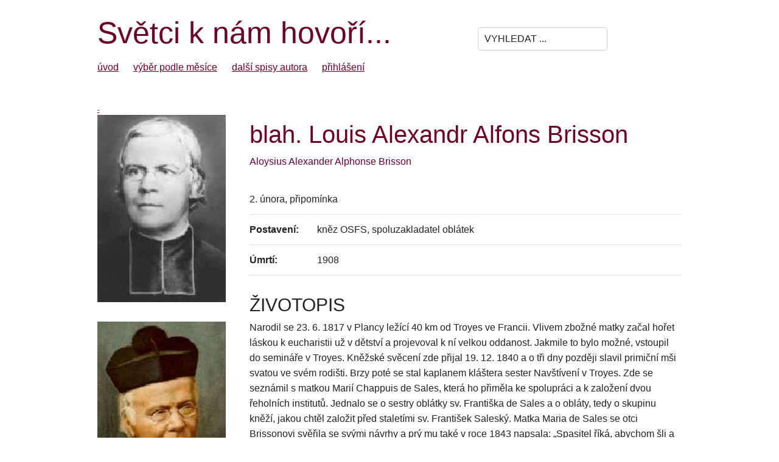

--- FILE ---
content_type: text/html; charset=UTF-8
request_url: https://catholica.cz/?id=6394
body_size: 3710
content:


<!DOCTYPE html>
<html lang="en">
<head>

  <!-- Basic Page Needs
  –––––––––––––––––––––––––––––––––––––––––––––––––– -->
  <meta charset="utf-8">
  <title>blah. Louis Alexandr Alfons Brisson</title>
  <meta name="description" content="">
  <meta name="author" content="">

  <!-- Mobile Specific Metas
  –––––––––––––––––––––––––––––––––––––––––––––––––– -->
  <meta name="viewport" content="width=device-width, initial-scale=1">

  <!-- FONT
  –––––––––––––––––––––––––––––––––––––––––––––––––– -->
  <xlink href="//fonts.googleapis.com/css?family=Raleway:400,300,600" rel="stylesheet" type="text/css">

  <!-- CSS
  –––––––––––––––––––––––––––––––––––––––––––––––––– -->
  <link rel="stylesheet" href="css/normalize.css">
  <link rel="stylesheet" href="css/skeleton.css">

  <!-- Favicon
  –––––––––––––––––––––––––––––––––––––––––––––––––– -->
  <link rel="icon" type="image/png" href="images/favicon.png">

</head>
<body>



<!--xstyle type=text/css>
    BODY {font-family: arial, helvetica; font-size:13px; text-align:left;}
    TD {font-family: arial, helvetica; font-size:13px;text-align:justify;}
    P {font-family: arial, helvetica; font-size:13px;}
    A {font-family: arial, helvetica; color:#6A0028; text-decoration:none;}
    A:hover {font-family:helvetica; color:#6A0028; text-decoration:underline;}


-->
<style type=text/css >
    .InputStyle {border:#555575 1px solid; font-size:11px; background:#efefef; color:#333353; }
    .MenuLink {font-family:helvetica; color:#0C098C; text-decoration:none;}
    .MenuLink:hover {font-family:helvetica; color:#0000a0; text-decoration:underline;}


    .Nadpis{font-size:4rem; color:#6A0028; margin:1.5rem 0 0 0; }
    .PodNadpis{font-size:3rem; xcolor:#6A0028; margin:2rem 0 0 0; }
    h2 {font-size: 2rem; font-weight:normal; margin:1.4rem 0 0.7rem 0; }

    .polozky a {margin-right: 2rem;}
    A {color:#6A0028; text-decoration:underline; }
    A:hover { color:#6A0028; text-decoration:underline; }
    
</style>

<div class="container">
    <div class="row">
        <div class="eight columns">
            <span style="font-size:5rem; color:#6A0028; line-height: initial;">Světci k nám hovoří...</span>
        </div>
        <form method=post action=/>
        <div class="three columns">
            <input type=text name=search value="VYHLEDAT ..." onfocus ="if(this.value=='VYHLEDAT ...')this.value='';" class='u-pull-right' style='margin-top: 2rem;'>
        </div>
        </form>
    </div>
    
    <div class="row polozky">
        <div class="twelve columns">
            <a href=?a=1>úvod</a> 
            <a href=?a=20>výběr podle měsíce</a>
            <a href=?a=40>další spisy autora</a>
            <!-- <a href=?a=50>cititorilor din România</a> -->
            <a href=?a=99>přihlášení</a>         </div>
        
    </div>
    
<br><br>

<div id=Obsah>
<div id=Datum style='font-size:10px; width:300px;'><a href=?a=2&id=> - </a></div>



<div class='row'>
        <div class='three columns'>
            <img src=/images/6394-1.jpg alt="" border=0 class='u-full-width'>
             <p><i></i></p><img src=/images/6394-2.jpg alt="" border=0 class='u-full-width'>
             <p><i></i></p>
        </div>
        <div class='nine columns'>        

            <span class=Nadpis>blah. Louis Alexandr Alfons Brisson</span>

<p style='color:#660033;'>Aloysius Alexander Alphonse Brisson</p>

<table border=0>
    <tr><td colspan=2>2.&nbsp;února,  připomínka </td></tr>
     
    <tr><td><b>Postavení:</b></td><td>kněz OSFS, spoluzakladatel oblátek</td></tr> 
    
    <tr><td><b>Úmrtí:</b></td><td width=100%>1908</td></tr> 
    
    </td></tr>
</table>


<p class=PodNadpis>ŽIVOTOPIS</p>
 Narodil se 23. 6. 1817 v Plancy ležící 40 km od Troyes ve Francii. Vlivem zbožné matky začal hořet láskou k eucharistii už v dětství a projevoval k ní velkou oddanost. Jakmile to bylo možné, vstoupil do semináře v Troyes. Kněžské svěcení zde přijal 19. 12. 1840 a o tři dny později slavil primiční mši svatou ve svém rodišti. Brzy poté se stal kaplanem kláštera sester Navštívení v Troyes. Zde se seznámil s matkou Marií Chappuis de Sales, která ho přiměla ke spolupráci a k založení dvou řeholních institutů.  Jednalo se o sestry oblátky sv. Františka de Sales a o obláty, tedy o skupinu kněží, jakou chtěl založit před staletími sv. František Saleský. Matka Maria de Sales se otci Brissonovi svěřila se svými návrhy a prý mu také v roce 1843 napsala: „Spasitel říká, abychom šli a byli misionáři mezi našimi bratry; šli bez peněženky a bez hole…“, tak se otec Brisson vzepřel. Pán ho však 24. 2. 1845 osobně přesvědčil, takže návrh přijal.<p class=odstavec>
Mimo jiné, vzhledem k atributu, stojí za pozornost, že byl vynálezcem. Vynikl dílem astronomických hodin s přesností, pro kterou je později studovali inženýři NASA.<p class=odstavec>
Otec Louis Brisson vedl katolické sdružení sv. Františka Saleského a pro mladé dělníky z továrny založil čtyři školy i s náboženským vzděláváním. To v roce 1868 přispělo ve spolupráci s Léonii Aviat Františkou Sales (pam. 10.1.) k založení sester oblátek. Otec Brisson v roce 1871 přeměnil školu Saint-Etienne na Collegio di San Bernardo s uskutečňováním úmyslu založení oblátů San Francesco de Sales (OSFS). <p class=odstavec>
Otec Louis a pět dalších kněží 27. 8. 1876 složili jako obláti svatého Františka Saleského řeholní sliby. <p class=odstavec>
Papež Lev XIII. pak v roce 1897 definitivním dekretem tyto obláty schválil. Velmi bolestná byla pro otce Brissona vzpomínka na perzekuci Francouzské revoluce s vyhnáním jeho řeholních řádů a zabavením jejich majetku. Tehdy řekl: <i>„Když se všechno zdá ztracené a každý ztratil naději, dojde k tomu, že Pán ukáže svou moc a svou autoritu. Potom bude všem jasné, že konečné rozhodnutí je pouze v jeho rukou a že nejsme schopni nic udělat".</i><p class=odstavec>
Zemřel v 91 letech. Blahořečený byl 22. 9. 2012 v Troyes, kde slavnosti předsedal kardinál Angela Amato z pověření papeže Benedikta XVI. 

 
 
 

 
<br><br>

<h2>Přehled světců tohoto dne podle Martyrologium Romanum</h2>
<p margin:5 20 0 20px'; ><a href=?id=434>Festum Præsentatiónis Dómini</a>;  <a href=?id=440>Flosculus (asi 500)</a>;  <a href=?id=438>Laurentius, <i>ep. Cantuarien</i>  (619)</a>;  <a href=?id=436>Burchardus, <i>ep. Herbipolitan</i>  (754)</a>;  <a href=?id=441>Simon Fidati de Cassia<sup>&diams;</sup> (1348)</a>;  <a href=?id=442>Petrus Cambiani de Ruffia<sup>&diams;</sup> (1365)</a>;  <a href=?id=435>Catharina de´Ricci (1590)</a>;  <a href=?id=437>Ioanna de Lestonnac (1640)</a>;  <a href=?id=443>Nicolaus Saggio de Langobardis<sup>&diams;</sup> (1709)</a>;  <a href=?id=439>Stephanus Bellesini<sup>&diams;</sup> (1840)</a>;  <a href=?id=6396>Ioannes Theophanes Vénard (1861)</a>;  <a href=?id=6394>Aloysius Alexander Alphonse Brisson<sup>&diams;</sup> (1908)</a>;  <a href=?id=6395>Benedictus Daswa Tshimangadzo<sup>&diams;</sup> (1990)</a>;  <a href=?id=445>Andreas Carolus Ferrari<sup>&diams;</sup> (1921)</a>;  <a href=?id=6393>Maria  Dominica Mantovani (1862)</a>;  <a href=?id=444>Maria Catharina Kasper<sup>&diams;</sup> (1898)</a>  
        <p style='text-align:right; margin:3rem 0 2rem 0;'>&copy; Životopisy zpracoval Jan Chlumský</p>

</div>


<br><br><br>



</div>


        <div class="" style='margin-top: 4rem; border-top:1px solid #ccc; padding: 1rem 0 2rem 0; background: #fcfcfc'>
            Bez písemného <a href=mailto:chlumsky.j@seznam.cz>souhlasu autora</a> není povoleno veřejné šíření jakékoliv části textu těchto stránek kromě jeho užití v homiliích.
        </div>


    </div>
  </div>

</body>
</html>
